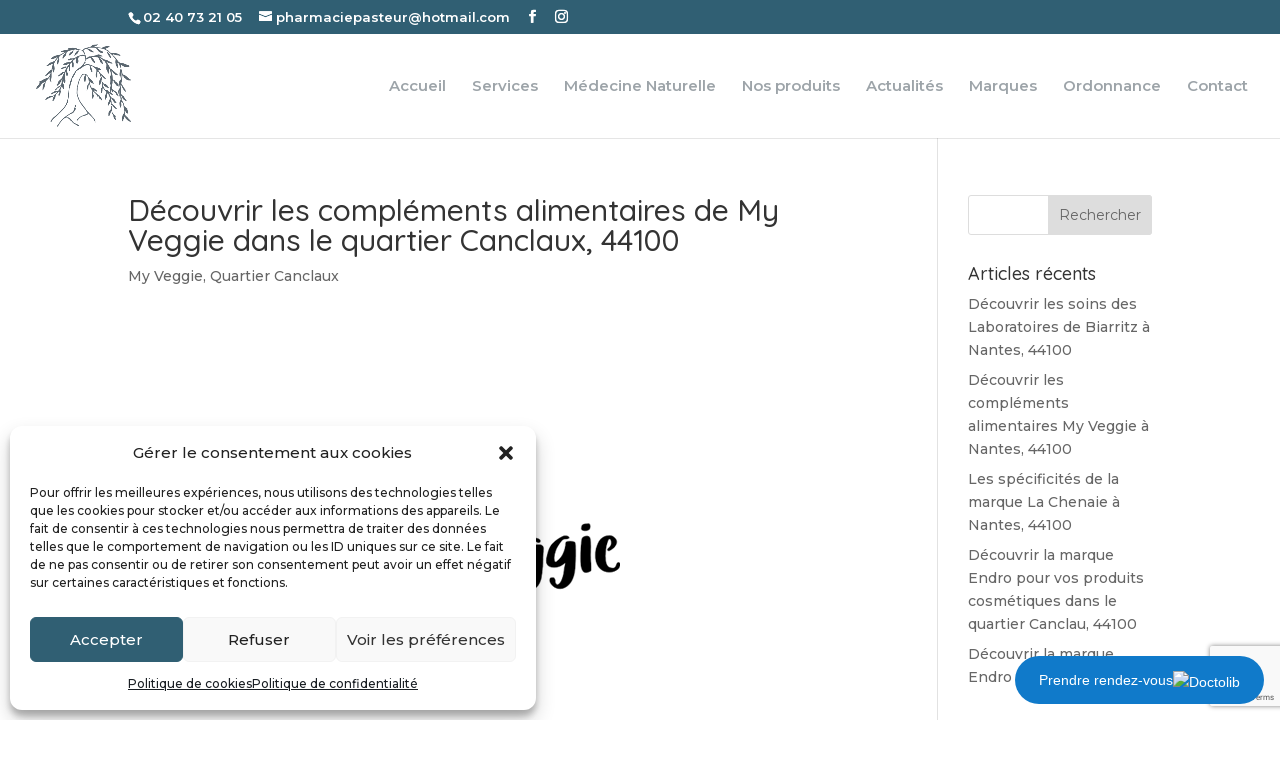

--- FILE ---
content_type: text/html; charset=utf-8
request_url: https://www.google.com/recaptcha/api2/anchor?ar=1&k=6Le8Eq8bAAAAAAlC8y4lOlVul1vFvqYsRq4M24T_&co=aHR0cHM6Ly93d3cucGhhcm1hY2llLXBhc3RldXItbmFudGVzLmNvbTo0NDM.&hl=en&v=TkacYOdEJbdB_JjX802TMer9&size=invisible&anchor-ms=20000&execute-ms=15000&cb=2t9kn4t3e054
body_size: 45645
content:
<!DOCTYPE HTML><html dir="ltr" lang="en"><head><meta http-equiv="Content-Type" content="text/html; charset=UTF-8">
<meta http-equiv="X-UA-Compatible" content="IE=edge">
<title>reCAPTCHA</title>
<style type="text/css">
/* cyrillic-ext */
@font-face {
  font-family: 'Roboto';
  font-style: normal;
  font-weight: 400;
  src: url(//fonts.gstatic.com/s/roboto/v18/KFOmCnqEu92Fr1Mu72xKKTU1Kvnz.woff2) format('woff2');
  unicode-range: U+0460-052F, U+1C80-1C8A, U+20B4, U+2DE0-2DFF, U+A640-A69F, U+FE2E-FE2F;
}
/* cyrillic */
@font-face {
  font-family: 'Roboto';
  font-style: normal;
  font-weight: 400;
  src: url(//fonts.gstatic.com/s/roboto/v18/KFOmCnqEu92Fr1Mu5mxKKTU1Kvnz.woff2) format('woff2');
  unicode-range: U+0301, U+0400-045F, U+0490-0491, U+04B0-04B1, U+2116;
}
/* greek-ext */
@font-face {
  font-family: 'Roboto';
  font-style: normal;
  font-weight: 400;
  src: url(//fonts.gstatic.com/s/roboto/v18/KFOmCnqEu92Fr1Mu7mxKKTU1Kvnz.woff2) format('woff2');
  unicode-range: U+1F00-1FFF;
}
/* greek */
@font-face {
  font-family: 'Roboto';
  font-style: normal;
  font-weight: 400;
  src: url(//fonts.gstatic.com/s/roboto/v18/KFOmCnqEu92Fr1Mu4WxKKTU1Kvnz.woff2) format('woff2');
  unicode-range: U+0370-0377, U+037A-037F, U+0384-038A, U+038C, U+038E-03A1, U+03A3-03FF;
}
/* vietnamese */
@font-face {
  font-family: 'Roboto';
  font-style: normal;
  font-weight: 400;
  src: url(//fonts.gstatic.com/s/roboto/v18/KFOmCnqEu92Fr1Mu7WxKKTU1Kvnz.woff2) format('woff2');
  unicode-range: U+0102-0103, U+0110-0111, U+0128-0129, U+0168-0169, U+01A0-01A1, U+01AF-01B0, U+0300-0301, U+0303-0304, U+0308-0309, U+0323, U+0329, U+1EA0-1EF9, U+20AB;
}
/* latin-ext */
@font-face {
  font-family: 'Roboto';
  font-style: normal;
  font-weight: 400;
  src: url(//fonts.gstatic.com/s/roboto/v18/KFOmCnqEu92Fr1Mu7GxKKTU1Kvnz.woff2) format('woff2');
  unicode-range: U+0100-02BA, U+02BD-02C5, U+02C7-02CC, U+02CE-02D7, U+02DD-02FF, U+0304, U+0308, U+0329, U+1D00-1DBF, U+1E00-1E9F, U+1EF2-1EFF, U+2020, U+20A0-20AB, U+20AD-20C0, U+2113, U+2C60-2C7F, U+A720-A7FF;
}
/* latin */
@font-face {
  font-family: 'Roboto';
  font-style: normal;
  font-weight: 400;
  src: url(//fonts.gstatic.com/s/roboto/v18/KFOmCnqEu92Fr1Mu4mxKKTU1Kg.woff2) format('woff2');
  unicode-range: U+0000-00FF, U+0131, U+0152-0153, U+02BB-02BC, U+02C6, U+02DA, U+02DC, U+0304, U+0308, U+0329, U+2000-206F, U+20AC, U+2122, U+2191, U+2193, U+2212, U+2215, U+FEFF, U+FFFD;
}
/* cyrillic-ext */
@font-face {
  font-family: 'Roboto';
  font-style: normal;
  font-weight: 500;
  src: url(//fonts.gstatic.com/s/roboto/v18/KFOlCnqEu92Fr1MmEU9fCRc4AMP6lbBP.woff2) format('woff2');
  unicode-range: U+0460-052F, U+1C80-1C8A, U+20B4, U+2DE0-2DFF, U+A640-A69F, U+FE2E-FE2F;
}
/* cyrillic */
@font-face {
  font-family: 'Roboto';
  font-style: normal;
  font-weight: 500;
  src: url(//fonts.gstatic.com/s/roboto/v18/KFOlCnqEu92Fr1MmEU9fABc4AMP6lbBP.woff2) format('woff2');
  unicode-range: U+0301, U+0400-045F, U+0490-0491, U+04B0-04B1, U+2116;
}
/* greek-ext */
@font-face {
  font-family: 'Roboto';
  font-style: normal;
  font-weight: 500;
  src: url(//fonts.gstatic.com/s/roboto/v18/KFOlCnqEu92Fr1MmEU9fCBc4AMP6lbBP.woff2) format('woff2');
  unicode-range: U+1F00-1FFF;
}
/* greek */
@font-face {
  font-family: 'Roboto';
  font-style: normal;
  font-weight: 500;
  src: url(//fonts.gstatic.com/s/roboto/v18/KFOlCnqEu92Fr1MmEU9fBxc4AMP6lbBP.woff2) format('woff2');
  unicode-range: U+0370-0377, U+037A-037F, U+0384-038A, U+038C, U+038E-03A1, U+03A3-03FF;
}
/* vietnamese */
@font-face {
  font-family: 'Roboto';
  font-style: normal;
  font-weight: 500;
  src: url(//fonts.gstatic.com/s/roboto/v18/KFOlCnqEu92Fr1MmEU9fCxc4AMP6lbBP.woff2) format('woff2');
  unicode-range: U+0102-0103, U+0110-0111, U+0128-0129, U+0168-0169, U+01A0-01A1, U+01AF-01B0, U+0300-0301, U+0303-0304, U+0308-0309, U+0323, U+0329, U+1EA0-1EF9, U+20AB;
}
/* latin-ext */
@font-face {
  font-family: 'Roboto';
  font-style: normal;
  font-weight: 500;
  src: url(//fonts.gstatic.com/s/roboto/v18/KFOlCnqEu92Fr1MmEU9fChc4AMP6lbBP.woff2) format('woff2');
  unicode-range: U+0100-02BA, U+02BD-02C5, U+02C7-02CC, U+02CE-02D7, U+02DD-02FF, U+0304, U+0308, U+0329, U+1D00-1DBF, U+1E00-1E9F, U+1EF2-1EFF, U+2020, U+20A0-20AB, U+20AD-20C0, U+2113, U+2C60-2C7F, U+A720-A7FF;
}
/* latin */
@font-face {
  font-family: 'Roboto';
  font-style: normal;
  font-weight: 500;
  src: url(//fonts.gstatic.com/s/roboto/v18/KFOlCnqEu92Fr1MmEU9fBBc4AMP6lQ.woff2) format('woff2');
  unicode-range: U+0000-00FF, U+0131, U+0152-0153, U+02BB-02BC, U+02C6, U+02DA, U+02DC, U+0304, U+0308, U+0329, U+2000-206F, U+20AC, U+2122, U+2191, U+2193, U+2212, U+2215, U+FEFF, U+FFFD;
}
/* cyrillic-ext */
@font-face {
  font-family: 'Roboto';
  font-style: normal;
  font-weight: 900;
  src: url(//fonts.gstatic.com/s/roboto/v18/KFOlCnqEu92Fr1MmYUtfCRc4AMP6lbBP.woff2) format('woff2');
  unicode-range: U+0460-052F, U+1C80-1C8A, U+20B4, U+2DE0-2DFF, U+A640-A69F, U+FE2E-FE2F;
}
/* cyrillic */
@font-face {
  font-family: 'Roboto';
  font-style: normal;
  font-weight: 900;
  src: url(//fonts.gstatic.com/s/roboto/v18/KFOlCnqEu92Fr1MmYUtfABc4AMP6lbBP.woff2) format('woff2');
  unicode-range: U+0301, U+0400-045F, U+0490-0491, U+04B0-04B1, U+2116;
}
/* greek-ext */
@font-face {
  font-family: 'Roboto';
  font-style: normal;
  font-weight: 900;
  src: url(//fonts.gstatic.com/s/roboto/v18/KFOlCnqEu92Fr1MmYUtfCBc4AMP6lbBP.woff2) format('woff2');
  unicode-range: U+1F00-1FFF;
}
/* greek */
@font-face {
  font-family: 'Roboto';
  font-style: normal;
  font-weight: 900;
  src: url(//fonts.gstatic.com/s/roboto/v18/KFOlCnqEu92Fr1MmYUtfBxc4AMP6lbBP.woff2) format('woff2');
  unicode-range: U+0370-0377, U+037A-037F, U+0384-038A, U+038C, U+038E-03A1, U+03A3-03FF;
}
/* vietnamese */
@font-face {
  font-family: 'Roboto';
  font-style: normal;
  font-weight: 900;
  src: url(//fonts.gstatic.com/s/roboto/v18/KFOlCnqEu92Fr1MmYUtfCxc4AMP6lbBP.woff2) format('woff2');
  unicode-range: U+0102-0103, U+0110-0111, U+0128-0129, U+0168-0169, U+01A0-01A1, U+01AF-01B0, U+0300-0301, U+0303-0304, U+0308-0309, U+0323, U+0329, U+1EA0-1EF9, U+20AB;
}
/* latin-ext */
@font-face {
  font-family: 'Roboto';
  font-style: normal;
  font-weight: 900;
  src: url(//fonts.gstatic.com/s/roboto/v18/KFOlCnqEu92Fr1MmYUtfChc4AMP6lbBP.woff2) format('woff2');
  unicode-range: U+0100-02BA, U+02BD-02C5, U+02C7-02CC, U+02CE-02D7, U+02DD-02FF, U+0304, U+0308, U+0329, U+1D00-1DBF, U+1E00-1E9F, U+1EF2-1EFF, U+2020, U+20A0-20AB, U+20AD-20C0, U+2113, U+2C60-2C7F, U+A720-A7FF;
}
/* latin */
@font-face {
  font-family: 'Roboto';
  font-style: normal;
  font-weight: 900;
  src: url(//fonts.gstatic.com/s/roboto/v18/KFOlCnqEu92Fr1MmYUtfBBc4AMP6lQ.woff2) format('woff2');
  unicode-range: U+0000-00FF, U+0131, U+0152-0153, U+02BB-02BC, U+02C6, U+02DA, U+02DC, U+0304, U+0308, U+0329, U+2000-206F, U+20AC, U+2122, U+2191, U+2193, U+2212, U+2215, U+FEFF, U+FFFD;
}

</style>
<link rel="stylesheet" type="text/css" href="https://www.gstatic.com/recaptcha/releases/TkacYOdEJbdB_JjX802TMer9/styles__ltr.css">
<script nonce="Qu217-gMgW9BQbIN43TkVg" type="text/javascript">window['__recaptcha_api'] = 'https://www.google.com/recaptcha/api2/';</script>
<script type="text/javascript" src="https://www.gstatic.com/recaptcha/releases/TkacYOdEJbdB_JjX802TMer9/recaptcha__en.js" nonce="Qu217-gMgW9BQbIN43TkVg">
      
    </script></head>
<body><div id="rc-anchor-alert" class="rc-anchor-alert"></div>
<input type="hidden" id="recaptcha-token" value="[base64]">
<script type="text/javascript" nonce="Qu217-gMgW9BQbIN43TkVg">
      recaptcha.anchor.Main.init("[\x22ainput\x22,[\x22bgdata\x22,\x22\x22,\[base64]/[base64]/[base64]/[base64]/[base64]/[base64]/[base64]/[base64]/[base64]/[base64]/[base64]/[base64]/[base64]/[base64]/[base64]\\u003d\\u003d\x22,\[base64]\\u003d\\u003d\x22,\[base64]/DkXzCmRd6BT8jwoB3wrXCvhjDrA3Dl0R9wqzCnH3Dk1VqwosFwrnCrjfDnMK2w64nBHkxL8KSw6/CpMOWw6bDrsOYwoHCtlofasOqw6tUw5PDocK/FVVywpnDiVAtWsK2w6LCt8OkDsOhwqAWEcONAsKiendTw6w8HMO8w5LDsRfCqsOreCQDSTwFw7/CkjpJwqLDlB5IU8KJwq1gRsO2w4TDllnDt8OlwrXDunFNNibDpMKsK1HDsGhHKQjDqMOmwoPDo8ORwrPCqAzCpsKEJhXChsKPwpo0w7vDpm5iw78eEcKVfsKjwrzDq8KIZk1dw4/DhwYyYCJyQcKcw5pDZsObwrPCiV/DkQt8TcOeBhfCt8OdworDpsKXwrfDuUtpURgifg9nFsKAw6ZHTEXDqMKADcK+cSTCgxvCryTCh8Oyw4rCuifDuMKjwqPCoMOdAMOXM8OJNlHCp0Utc8K2w67DmMKywpHDocK/w6F9wq9bw4DDhcKORsKKwp/[base64]/CjcOVWzfCnAsxwrfCnGIxwpJUw5jDo8KAw6IQBcO2wpHDlHbDrm7DvMKmMktbQ8Opw5LDkcKICWV2w6bCk8KdwqtcL8Oww5XDl0hcw4/DmRc6wpfDrSo2woJtA8K2wpIew5llcsOLe2jCnwFdd8KhwoTCkcOAw4XCrsO1w6VfXC/[base64]/DnsKywrF2w6lHTcKdw5TCgSQhRGwWw6QWSsKyw47CpsK+w7JcwpPCk8KWasOmwrDCgcOmTFDCncKOwo8tw5AHwpZjJFYgwqZbC0ced8KUQ0vDgmI7L3QDw7zDkMOCbsK6UMKMwrwww7FQw5rCj8KMw6LCnMKmESLDignDrTVEUwPCuMOYwrMbdSgQw4zCsm9pwp/DnMKEBsOgwoQtw5xowrZYwr9GwpvDpFLCunXDtyfDvzLChyNBbsOoIcK1XH3Dsi3CjQ4IMMKUwpfCg8KEw7APXMORM8O5wo3CgMOlA2PDjMOrwoI+wqhAw7vCnMOPSHXCj8K+V8Krw7rCrMKlwpI8wqIQLAPDpcK3VnzCvRHCimYRfEMocsO3wrvCnHl/AGPDv8KKJMO8BcOlDhALTWodLADCkW3CmcKYw77Cq8KpwpldwqDDoRXCryrCvh/CrcOLw4jDjMOlwpcIwrsLCQJ5QHpKw6bDrGHDpgzCpn3CpsKwHSR/flU0wp4Rw7BFccOYw5h7U3XCo8K4w4XCjsKHasKfS8KYw6rCmMOlwrnCkBPCrcOrwo3DjcKSXzUUwpzDsMKuwrnDlHs9wqvDvMKYw53ChiAPw6AELcKoUgzCpcK4w5o5eMOKJ3/Duk8iF293ZsOUw5VMNj7DpGjCgAVTP1NGUBfDm8OIwqzCoXDCrgU0a0VVwqM+MFgpwrDCgcKtw7dFw6pZw5zDjMKmwoULw4U6woLCkxDCqBDCkcKAwo/DhjTClyDDtMKFwoRpwqNMwpgdGMOUwpXDsg0XXMKww6xCaMOtGsOPcMK7XAB1PcKLUMOAOVcJFURrw6Y3w47DlFpkWMO+OB8rwoZMZXjCgwrCtcO/w70vw6PCucKwwqXDrCDDvUokwr8UWMOsw6Rhw4/Dh8KFNcKXw7vCoRIXw7EyGsKzw7dkSHgJwqjDisKnGcOPw7w/XT7Ct8OEc8KNw7rCicOJw5NXIsOnwqPCmsKiXcKHcCnDjMOKwoPCpRTDghLCn8KAwq3ClMOiccOiwr/Cv8OXSkPCvk/DrwvDrMOQwrlswrTDvQ4aw7J/wrp2EcKqwq/ChibDkcKwF8KDHxdeP8KwFSfCjcOmKxdRC8KkKMKUw61Iwr3CgDxaMMOhwqkqWC/[base64]/DvMKZwrPCnsOSN8Khw47DmcOxw7Nzw5rCmMOww4ECwoDCtMKzw7LDngFew4LCshDDocK/M0XCuz7DrjrCtRV6JsKYOwjDkRNlw4Fxw4p+wojDrTkqwoxDwrLDssKDw5pgwr7Dq8KuIDR+PcKYLcOEAMORwoTCsFbCtQLDgSEPwpnCmk7CnG8QSsKXw5DCu8K/wqTCu8OPw5zCp8OtLsKbwqfDpUnDtGXDjsOtXcOyMMKPJhV0w7jDj1nDsMO/[base64]/Q8Ofw7bCiQ09EcK8H8OyKULCpMKgwqd3w4zCnVvDqMKPwoAhWBYew4PDpsK8wp1Fw7ZHZcO1dSUyw53Dp8KgYVnDjiHDpBkCd8KQw4FSD8K/A3x9wo7DmxhwEcOrcsOHwrvDgMOXEMKzwqfDj0bCu8KaB2Ebek07SE7DoDPDssKnO8KWB8OsQWXDs3orbARmA8Oaw7QWw6HDoQkWCXBhM8O/w7tBZ0UdUwpMw7xJwq4LCWdXIMKDw6lww7Ieb3lKCm9CDj7Cq8KRG2cQwq3ChMK0KcKmIljDnkPCjxYfRSzDhMKFUMK1fcOfwq/[base64]/Dq8KqwpIWUVx+TcK+O8KDw50aJsOVJsO4CMOxw6zDu13ChGnDtMK+wrbCvMKmwp8hZMOUwo3CiXwIKR/Cvgwiw5Ycwo0ewqbCgg7CsMOGw6DDhVNNw7jCqMO3OAPCsMOAw5QewprCuS5ow7lCwr4jw65Dw7/DhMOOUMOYwr4aw4ZfB8KaPcOdBgnCgWnCncOrccKmUsKQwpBUwq9ZOcOnwr0FwqxKw44fGMKQwqHCtMORAHcQw78NwoDDucOfM8OMw7jCkMKPwrtwwq/[base64]/Csw8pKcOracOaX8KZw5BHwrLDkhVnw6fDo8OZYMOZH8KafsORw40NGCXCv0TDncKJXsO9YA7CgmQCEQshwrovw7TDlsKXw7lffsOJwrpTw6PCnhRpwqXDuCbDk8KXAw9rwp5kKWJKw6/Cq0fDuMKFO8K/Ui0NWMOwwpXCpSjCu8KZRMKzwqLClWjDgGt5N8KzI2DCkcOwwokMw7HDm2/DhmFbw7l/[base64]/[base64]/wpgiwqMGw6bCscKdQg5iICbDmCx5eMOEPMOXMF/DjcOwH2daw43Cg8KMw7/[base64]/[base64]/CoF7Dt34bDwrDhTAyw7BDNsKqw6txw6pUwo4Pw6Jgw65GGMKMw6I0w6jCpGYtGnXCncKYVsKlBsKew59DM8KvYTbCkmI4wqzCmzrDskZTw7Aaw40wKREZEV/[base64]/Ci8O9wqjCoyFHTcK7SsKKw4xnTMOtw5wdVcONw5/Cuwd5dQ0nIXXDl09jwoYuOloQa0Qhw6kBw6jDoTljesOIajDClwPCiV/DqsOSdMK/w6p9BT8GwrEWW04YdcOzW2EJwprDqyJNwrN3DcKvGysyJcOQw6bDpMOswrnDrMO0bsOywr4HY8Kbw73DnsOPwo3DmAMtcQDCv1syw4fCil7DqDAZwoMvLMOpwrHDu8Oow7LCoMOfJX3DsCIQw4DDs8OGdsOzw40SwqnDmkvDjnzDhUXCiwJcasOvFVjDhycyw5/DonEUwohOw70AMEPChcOWD8KgbcKGSsO1ScKMcMO+ZzFeBMKzUMOyZVlAw6rCqjfCjDPCqDDCjArDvWd/w6UEYMKPEnNWw4LDk3dTV2HDtwlvwqPDmFTCkcKGw5rClBs9w6XCmF0lwqXCn8KzwpvDgsKwaXPCpMOzHgQpwr92wodJwqzDq2jCki3CmkxaQsO4w7QvUMOQwrEuVAXDjsOcC1lgNsK3wo/DgTnCn3QiUSwowpbClMORPMObw6xow5B6woQlw5FaXMKawrLDncOpJADDhsOBwo/Dh8OCCEfDrcK7wp/ChxfDrGrDo8OkTz8rXsK0w4BHw4/[base64]/DkcKBKBPCh8KuHB3CtlfCg1N2IsKQwq/CkEjDkVEjOW7DsGHDqcKowrgjImIUdcOTfMK1wpDCpMOnfAjClBLDhMKxLsOGwojCj8K7blXCik7DiQ9iwoLDscOVGMOtYSQ7djvCp8O9IsO2JsOEFHfCqMK/EMKffW7DqS/DocOMNMKewooowoXCr8ObwrfDiR4pHGvDlU4qwr3CmMKLQ8KYwqLDpTfCkcKgwrzCkMO6N3TDksOqOmlgw587X23CjsOow6LDscOTbV15w4ATw5TDgAJDw40sK1vChSRXwpzDsXnDpzTCqcKGQzXDs8O4wqrDssOEw64ObxMHwqsnFsOzS8O0OV3CnMKfwq/CrcKgEMOiwqYBIcO6woPCucKWw6p0LcKof8KbFzXCvsOTw7sCwqJGw4HDo1jCmsKGw4fCoQzCu8KPwpLDvsKDGsOQSXAXw63Dnk1iWsOTwojDgcOcw4LClMKrb8Kjw57DnsK2KcOkwq3Dr8KhwrvDkHMWWxcjw57DuD/CqXgyw449KXJ3wpgaTsOzwokpwpPDpsKqJcKANSdde1HCjsO8FlB3esKvwrwwG8Ocw6HDrXo3WcO+JMKXw5bDlR/DvsOFw6l5IcOvw5/DuhBRwqTCtcOkwpc2GgN8QsOFeVXCqAkqwpY+wrPChTLCpl7CvsKAw6BSwqvDnmrDlcKYw5PDh33DncKZXsKpw5c1Xy/Cn8KjdGN1wodqwpLCssKuw4PCpsOUccOnw4IDTjLCmcO2X8KXPsOtMsO2wrDDh3XCr8Kbw7XCjUxnPE0jwqBFazrDkcKwH1A2A0VHwrdpwrTCsMOUFB/Cp8O6KkjDrMO1w43CpX/Dt8KUbsK8LcKUwqlew5ctwo7DrHjCj33CssKgw4FJZmF5EcKDwqHDnnzDkcOxMi/[base64]/CnX1JXBTCsyQZa1VvwqDCiyPCgMKvw67Dpm57EcKqTyPCtnnDugnDqwfDjBvDo8KUw6/DhFNmw5ETLMOtw6rCglDCvcKdQsKZw4HCpCI5a2TDtcO3wo3DmHMmOF3Dp8KsIcOjw6tawqDCucOwQQrCsnzDmCzCucKuwpLDlV8tesOXNsOyL8Ofwolywr7DmBHDh8K6w4R8WsKSbcKaa8KMfcK4w7hyw41pwqJlC8K/wpDDocKqwooNwq7Dl8Kmw6x7wr9BwqY3w4bCmERYw5hGw7/[base64]/Crig1F3rCnMKiw4RKUkBswopaV0J8NBhTw6Jkw7QOwo8Ywp3CmAbDlmnClAzCuRfCqU5+MG4bUVTCkzhfGsOdwr/DpTvChcKPNMOTF8OFw6DDhcKgN8OCw6Q9w4HDgA/CmMKwRRI0DyEXwrAaKiMuwocOwrdGX8KcMcOgw7IiKhfDkSPDjl/CpcO2w5tceQlrw5PDrcKHHsOjP8KvwqHCt8K3aQx9BiLCsXrCo8KjasOEXcOrJHHCrcK7ZsOeesKlNcOCw43DjC/DoXEBRsKbwq/CgDvDuy9UwovDicOpw6DCnMOgKh7Cs8OOwqJkw7rCjcOVw5bDkGbDi8KXwp7DjTDCicK7w57Dk2/[base64]/Hx7DkgrCu8Oiw6PDhTPCqsKBVsKgw5bCoyUcLDDCtHAnwpDDqMOaRMOAS8KOKMKzw67DiSHCp8OGw73Cn8KXP0tKw7LCjcOqwoHDih0yZMOjw6nCsz1ZwrrDq8KowqfDoMOLwobDo8OHDsOnw5HCkyPDjEfDh14vw7tMwq7Ch0o3wr/[base64]/DncO9CDxJwrk5wpoFc8KRWMKqTsOnR11dUcKtNW/DlsOVfcKLchECwqjDg8Oqw7XDtsKhHzoJw7QLKjXDkkHCs8O3UcKvwqLDsWzDhsOFw41Yw7sbwox3wqJWw4LCpyZbwp47Rz5GwpjDicOxw4fCnsO8w4PDs8KjwoNEA2J/R8OPw5VKXmNfQTFDKAHDjcKowpZCDMK5w65uNMKwQRfCizDDkcO2wqPDoQFaw5HCgzJ0IsK7w6/Dk2cPE8OuelPDiMOOwq7CrcOhaMORIMOkw4TCnDjDjXhkRwLCt8KnVsK/wqnDuGnDiMK+w5R+w4PCnXfCiF7CkcOKd8Obw6s2V8OMw5LCk8OMw49cwqPDnmnCslwxRCETHnkfPcOMdnzCrTPDpsOIwpbDoMOuw6UPw4/CihYuwopbwr7DpMKwWRYRNsKIVsO7YsO8wpHDlsOow6XCumHDrjB+BsOQNMKlc8K8S8OpwpDChFVPw6vDlnNPwrcaw5UZw6fDs8K0wpPDu3HCiVjChMOeNj/ClRDCn8OJHW14w6hUw4HDlsO7w79yRhTCksOAJ214KkA9KcOywpVWwrhACylWw4sGwp7DqsOlw5nDicKYwptQbMKfwpVFw4fDnsOyw5hnb8OJTg/DrMOowooaGcKxw6fClMODTsKZw7gqw7lTw7QwwoHDgMKbw6J+w4rCjiPDtUg+wrPDv0PCsA1+VnXDpF7Di8OPw7bCinXChcKlw67CpVjDvcOfUMOkw6rCuMKxTSxmwrPDmMOKf0fDm2Zbw7vDo0ggwo0ON1nDsxlCw5UmDEPDlA3DoWPCgXRBGQY1NsOnw7tcI8KXMS/DocOXwrnDr8OzZsOQZsKEw73DoRzDm8OeSXoEwqXDnzrDgMKJPMOrHMOUw47DrcKcCcK2w6LCm8O/[base64]/Do8Koai0cA15PZ8OXL8OTFMKscBHCs8O4Aw7DjMKWOsKew4DDmQt2DB0fwqg/GMO+wrLCihNVDMKiKgPDg8OKwoFiw5E+AsO1JD7DnhLCow4sw4Mlw7TDg8K8wpLCnXAxPVtsfMOEAsO9D8Orw6LCijdAw7zCgMKqT2gNP8OYHcOfwrLDkMKlOkbDh8OFw5I2w61zZybDs8KmWy3CmDdAw6zCjMKDc8KHwrTDgEogw7zCksKQW8KZccOfwpYad3/CvykdUWp+w4TCvQYVBMKew6zCmmXDhcORwqhpFy3CiDzCtcK9w4gtPFJ4w5QOU3zDuzPDtMOBDhY8wrPCvQ5nTwIAWW5hXCzDj2J4w48TwqlmBcKjwotwesKBAcKrwoJ7wo0iXyM7w4DDmklIw7NbO8KZw4UQwo/[base64]/w5HDoh4sw6cNwoPDhcKvw4gIw5PCiMOiO3Rcwr11T2tXwo/Dl1xcXsOEwpzCiAtHQ0/Cj2oyw6zColw4wqnDo8OWJh9Jck3DhGbCjTovRQluw6YnwpQeKsOmw6/DksK0WnJdwp5WfEnCp8OAwplvwpJowrfDmnjClsKYQjvCrTEvZcOqV13Djgs6OcOuw6dFbXhEW8Ksw4VAHcOfIMK8KCdsHHDDvMO9PMObMVjCi8O9QhPDl1rDpBQyw67DgDg8TMO8w53DvHAeMDgyw7nDtcONZAsCFsOUE8Kxw4/ConTDjcOJHsOjw7J0wo3CgsKnw6HDtHrDhlnDjsOfw5jCgWXCtS7ChsKxw5oZw6Y7w7BURRZ0wrrDocOrwo0Rw6/[base64]/[base64]/[base64]/ChiDDsW3Dul7CkMKyw5fCvTnDt8K+wozCiG7DlsOww57CjSg5w491w7h5w4c2RXYPEcK1w600wonDsMOawqzDt8KAbTrDicKXSxYQdcKzcsOGcsK2w5xGMsK+wo9TIR7Dt8K2wobCiGlewqjCrC/DoizCrS8LBE5xwrDCnE/CmsOAf8K7wpVHJMO/[base64]/CsMOKw5UdwpAiw5wMEMKpOMKBw4sAwos/SH7DssO9w7NFw6PDhyAIwplnTMKQw4TDu8KlOMK5EHHDosKOwpTDmzd5T0YPwpVnNcK0BMKWdRjCksKJw4/[base64]/DmsKhw7/CvcK7OV3DjcKywr/CtlTCmMKfHXbCrMK/w7fDo1LClRg2wpcZw6rDrMOIQ1lELnnCmMOXwrrCg8K0CcO5VcOicMK3dcKnBcOBSx/CvwxZYsKhwq3DqsKxworCqEkeNcKiwrrDkMOKR1c8wpPDgsKkYFnCvW0ldyzCgz0laMOBIQrDtBckSX7CgcKCWBjCnn45wrtfG8OlW8K/[base64]/CtRc0bWXCmBjCnMOZw6cswrvCuCjCrMOlwr/DlsKOZChTw7PCmsOBSsKaw57Dsz7DmGrCjMKlwo7DucKYNWbDiz/Cmk/DpMKHHcOdZRltU2A9wojCjghHw4PDksOcbMOsw4XDkWRRw6dKc8KywoA4EApIHxzCrVDCi2NOH8OTw5YkEMOHwoArBT/CsU0jw7bDiMKwP8KvU8KfC8O9wrjChsO+w65WwoETesOXehHCmF16wqDDkxfDqVA7wp0xQcOowrNBw5rDpMOswr4ASQQlw6LDt8KbRS/CrMKzWMOaw7o8w7Q8NcOoI8OiGsKOw6oKfMOICGjCvm0MVXF7w5rDuDkEwqrDo8KedsKIfcO1wqbDkMOwE13DsMO+JFsnw4bCrsOGPcKBL1vDkcKUUw/CosKCw4ZNw7R2wo3Dr8OWQ3VZN8OndnPCkUVdDcK1PhHDvMKIwoNuSyPCg0nCkl7CuETDmmxzw6N4w7LDsHHDuDocNMOwdn0lw5nDu8OtEkLCum/CusOew5pewq0BwqUseiTCoiLCgMKjw6RRwrMEUSh6w6AXZsOqScKnPMOwwohuwofDiCMBwovDicKNWkPDqMKWw4ZAwpjCvMKDEMOiWFHCgx3DvDzDoGPCjT3ContYwrwVwpjDu8OhwroTwpU/YsOjIx8Hw7XCvMOww7/DtlVLw5sZw6/CqMO9w4hUaF/[base64]/DhMKOFMOww6rDsxhjSEXCpHnDjxjCssOzCcOow5nDvTDCrjfDucOWbW0xa8OBA8KEansJOh5Wwo3CkWlSwojCvsKXwpsuw5TCncKXw4w3H3kcCcOzwq7DtzlHRcKibyp/JDw8w4EsPcKMwq7DvDt8IEtBJMOMwoYMwqgywozCssOTw5NEZMOAbcOQOSfDrsOsw7IkYcKzCltheMO/OC/DkQg6w4shYMObMcO8w4FUQTsxC8KLDAbDt0J8Bj/DilDCqyd9FsOow7vCvcOKLCJpwro+wrpNw59eQAokwqYwwpTDoxvDgcKuYEE1E8OUNQg0woIPZGMHIDwDZysICMKRZcOjRsOwLCnClgvDinVpwqYsaygnwp/[base64]/CmsK/V8OrwrEOwqvDicKGw7rCscKEVsKPfE1yScKSCybDrxXDscKHCsOTwr/DnMOUOgYGwofDv8OjwpEtw5nCjRjDk8OEw63DscO7w5vCqcOrw581BHl+PBjDuVkmw7gowoNaCVdvP0vDlMO+w5HColjCssOdGTbCtjjCi8K/K8KsL2zClMOJF8KiwptaLQBmPMK7wq5Iw4bCggNawpzCvsKhF8Kfwocrw6MgLMO8UzTCl8K2D8K9PghNwqbCtMOvA8K9w6gBwqoraVx9w4/DvCUuKcKBHMKDX0Mew545w4rCisO+CcOXw5xAFsK2CsOGfGVbwo3CiMODDsK5GsOXUsOzTMKIPcKUG3NdFsKswqAfw53CmMKbw7xvGx/CpMO2w4/[base64]/CuMO7w5zDpjPClCrCmhrCpUvCgD7CrcOLwpbDs07Cm3hLTcKrwqzCmTLCtVrDoUI6wrMmwq/DvcOJw5bDrT93XMOnw77DhsO4QMOpwoLDrMKow4zCly5xwp5Qw65Pw4hFwqHCgjNpw55XKFDDhMOoPB/DoGTDl8O7EsKRw4tww7I2NcO1wqfDuMKWCX7ClAEvEgfDqxp0wpIXw6zDu0wDLn7Co0YZJMKnbD9fw79UTRJawrnCkcKJJhY/[base64]/wrM3wpsnBklbwonDq8K1wofCu2lfwp7DmUMmAQVgA8OtwoXCpTrCsWgBwpLDskYrAwp5DMO/TizClcK8wqPChMK2eF/DvB5SPcK/wroIalzCtMKqwph3JkwJfsO5w6TDhjDDp8OWwpcNdzHClkJew4NXwrhcKsOTNVXDmFLDtMOrwpwJw4cTOxjDs8KITXPDv8K2w77DicO9bwVsUMKVwojDjj0IUGUXwrc4OTbDiFHCig1Nc8OHwqAmw5/Cmi7DmFbClmbDnGzCjQHDkcKRb8OITSYWw6MFORI6w6kNw49SUsKlCVJzMkRmDCVYwpjCq0bDqV7CkcO8w7cOwrUGw43CmcKewoMqF8KTw5rDmsKXXSjCrDXCvMK9wqJvw7Isw5BsEHTCgDNew50RWSHCnsOPRsOqaG/ClUoSNsKJwqojcDwJRsOrwpXCn3oHw5XDicKKw6rCn8OWWRYFa8ONwpzCr8O9BC/ClsK+w4TCmSnDu8OawpTCkMKWwp9EGDHCusKdf8O4aTLCvcKPwrzCiS5yw4fDiVQrwovCrQVuwqDCv8Kqwoxbw7Qdwo3DmsKARsK8w4PDtC44w4o0wqkhw6fDucK8w7AUw6dqFMOGCyXDoHPDl8OKw5xqw4Aww61hw5Q7NSxcCcOzOsK0wplDHm7Dqn/[base64]/DqsOoZcOFQyXCmMOywoZFw4/Dm8KOY8O0wpPCuMOowo47wq3CicOdJhbDsmAnw7DDkMOfdzFBScO3WBDDucKTw7tlw43DnsKAwokWwr3Cp2l4w5Ezwp8vw61JTiLCjjzDrEXChEjCucO9akrCrhFBe8KPXT3CmcO/w6cWBj1QfHcHN8OKw7rCuMOBMW3DmhsQCXgTf2DClhJVUhgCQwovQsKLLVjDhsOpLMKHwoTDkMKhX2YHSSTCrMOjZsKCw5vDokTCuG3Cp8OOwobCvxxTRsK3wrPCjynCuGLCqsKVwrrCmMOCSGNUY3bDmFRIaR1/cMOWwo7Ctyt7cWggbC3CnsOPE8KyccOwCMKKGcKywrlgPCfDscOEOgfDt8OKw6pRLMOnw4krwrrCkGUZwqvDlHJrBsOyQcO7RMOmfAbCvU/DsQZlwo/DpEzCiV8rRlPDt8KrasOaAG3Cv29UJMOGwplgDV7CqitWw5V/[base64]/Cl8OSQisMa8O/w43Cpg3DtcKMw5vDmMO8YcK+OygCAwBcw4bCqllNw63Du8KWwqhKwqErwqbCjD/Cp8OjRMOvwotKdiU8KcKvwrQFw5nDt8OfwpRlUcK8QMKjGXXCs8Kowq/DmgnDpMOOI8ObJ8KDB09hIywKwpFLw4d0w4LDkyXCghcFC8O0dhbDrSsHQMK+w6jCm0ZOwoTCiQM/YEnCmXfDoTVLw5xVJcOHcxxfw4kgNFMzwrvCjxzDgMOaw5dULMOdNMOcEMKfw4Y9AsKfw6/DpMO6XcKxw6zCgsOUJFbDgMKAw7YUMVnCkWvDjQAaC8OcWE4xw4bDpkPCksO/SErCglV1w61+wrfCpMKtwobCsMKfVw/CtnnCk8KOw7TCrMOCYMOYw75IwqXCu8O+FWsnURJKDMKFwoHDnnfDpnjCojwUwqEowrXChMOEU8KRCiHCrVsfbcO9w5fCs0YmGXErw4/Chktqw5hWalrDvhnDn0YFJsKfw5TDgsK0wrkpDErDjsOAwoHCisOqMcOTb8OER8Kxw5LDlWfDojTCs8O4F8KYFzrCvDJkDMOMwrcaMMO1w7ZvJ8K8wpdbwppdT8OSw6rDncOeZCk2w5LDsMKNOWfDsWvCrsOgNRvDtSIXIHVxw7/[base64]/CtnjCtlvDocOzw6RKTMKMV8KWGn3CsjI8wpPCvsOjwrh3w4XDksKLwpDDrRExDcOWwrDCs8KSw5dHecO+XFXCqsK7LwTDu8OQbcKef3Z8VldEw4l6cz5AdMOPS8Kdw4HCtMKlw7YKa8KVY8KyPWNQesKQw4LCqlDDiQbDrX/[base64]/wq7CsQLCn8O2w5sDZxFMeHjCqW5/w7jCocOcwqfCiChTwqLDjgJAw4vCmCR8w5I8SsK4w7ZAYcOlw6UReCQKw6XDjGpvAUQhZsOMw61DTgIaPcKfSTjDtsKDMH/[base64]/Drh8Ywr17f1bCtynDrSg8w6HDsMOXSVl0w6xjAH/CtcOXw4DCsTvDrhbDshPCj8K2woNDw7BPw5/CiHTDusKHUsKdwoIYbnETw7hOwq0NV1xzPsKbw4gBworDnAMBwpjCjUTCk3/Csk9Cw5bCosKcw5rCthUNwop9wq1wFMOaw7zDk8OjwofCl8KOWW8kwp3ChcKYcxPDjMOBw4Mrw4jDqMKGw6FZdA3DuMKoMxPCiMKXwqp2VQhfw5tmIcOlw5LCucOJGR4Qwo0WX8ObwpouWgxYwqB/M3XDqMKpSSTDtE8OUsO7wrrClMO9w6vCosObw6Vxw7/Do8Kdwr5uw63DnsODwoDCn8OveBoXw6vCjsOZw6nDtiBVFCBzw53DocOZHVfDiELDucOqZXrCo8ORTMKiwqPDn8O/w4rChcKbwqFQw5cFwot2w4XCvHHCkGrDlFjDmMK7w7/[base64]/Dln7DgcO2DjXChCtEwqQ8w4Nzw53DjcKwwo43R8KNSwfDgQHCtEjDhQbDuXFuw5nDpsKGPHMfw60eZMOCwoAwIsOfczt/[base64]/Cu8ONwrfDtsK5cMKvw4jCpRnDu8Otc8O7XGIbFR4aGsOPwp/Cu180w5XCqwrCqCfCrlhUwofDn8OBw6JiASgTw6zCiALDi8KrKh8Dw7MUPMKZw58bw7F5w4DDihLDlhd/[base64]/CsMKBwpsdD8KCNMK8wqhYw6sbSD8HfhLClMOkw4fDu0PCqUDDsmzDvms/eHUKcDnCn8KOR2B/w5LCjsKmwoR7BcKtwoptSyDDvWFxw5/[base64]/w74ywqguK8OxWE7DqzNcFcOecTU4wpnDvMO6RcO/bGUBwqdLQ8KjKsKHw5pkw7DCtMOACScFw7Uaw7bCvxLCv8OHdMOBOTbDqMK/wqp1w70Aw4nDrWDChGh2w5sVBhjDix8gQ8OIwqjDlRIcw67CusO8HVk8w7jCoMKhw57Du8OASkJXwosBwp3CqzsnXRXDgD7Ch8OLwrPCki5VP8OeCMONwoLDlSvCtEHClMK/IEkDw6BoEHHDp8OFTMO5w73DpRHCiMKcw6N/WmFDw5PDn8OjwpE+w4fDkUrDhG3Dt24yw7TDhcKbw4nDhsK+wqrCuH8EwrRsVsKEMkLChxTDnFAbwooiBlE8BsOvw4pFRAguX0PDsyHCqMKgZMKvYE/DsSYZw6kZw7HCkWsQw7kQSUTCjcK2woUrwqbCqcObPgcVwqDDhMK8w5xmNcOQw5BWwoHDuMO+wrZ5w7J1w6fCgcO3XQDDi1rCncKkYwNywp1HbETDrcKwC8KJw5N/w7Npwr3DlcKHw5lQw7PChsOJw6nCllRZTQnDnMKfwrvDtmhdw5hrw6TCqml+w7HCmX/Dp8K1w4wmw5DDqMOEw6YLOsOqG8OjwpLDiMKtwq13f2I6w4p6w7/Cs2DCqCYSTmUwaULDrcKhCMKjwplgHsKXWsKaSDlvesO7DAQLwoZpw7YefMKscMOYwr3Cg1nCogoINMKlwrLDljcdYcK6LsOzdl8cw5PDn8KfOm7DvMKbw6RlXRHDp8KMw6BXdcKCay3Do157w4hcwqDDl8OEf8OvwrTCgsKPwq/CoFRSw5TCkcKQMRnDgsOrw7dQMcOZMAQDPsK4X8O0w5/[base64]/Du0/[base64]/DoMKvw5gIwrIjwrzCsgkVw5YUwpbDpx5wwpZCI17CnMKow7QpKH4jwo/CjsO0Ont7F8OZw7g3w4IfcSF9SsOHwrEbFxpiBxM1wr9Sc8OSw6x6wrMZw7HCmsK+w61bPcKuTkPCtcOgw5DCs8KRw7RzCcKzfMOCw4rDmDFUGsOOw5rDscKEw50swpPDhywcY8O8ZHEfPcO/[base64]/PGFRJmBcLsKOw4AmFwLDglJNw5DDvmt9w6ULwoTDj8OUL8O3w4/[base64]/fsKqwqNCXHXCnsKTGUNlw5HCnkFCwoLDtk3DiU3DiB7CtjhOwrjDgcKkwqfCnMOkwokWGMOGQsObTcK3OU/CrcKBCCR+w5XDump8woEsLz8JCE0Lw5nCpcOuwqHDsMOqwoIJw74rfmI5woo/KDbCjcOdwo/[base64]/Do8KSw6sswoYIZMKWWMOIw7vChcO6XRhCwpRWL8OXOsOowq7Cvk5/aMOvwrRtBx9bCcOYw4jCiWjDisOQw7DDq8Kywq7Cm8KPBcKgajgqaE3DgMKFw74APcOZw6HCvUnChcKAw6vCocKQw4rDkMKRw7TCjcKLw5UKw45HwrDCi8OFVyLDrMK/CTZQw6skO2Irw6DDiXPCrmrDgsKhw7oJciXCujRoworCgWbDi8OyNMK9eMO2XATCgsObc2/Dqg0sZ8KJDsOww70VwphyOHJRwqlJw4lpQ8OMGcKLwplYL8Kuw43CnMK6fitGwrt7w7TDjy1+w7HDgMKqHQHDvcKWw5glDcOYOsKCwqDDh8O6EcOObAJZwos2PcOvR8K3w5bChiViwoZORRdFwp3DgcKyAMOew40/w7TDqMO1woHCqwFyHsKsBsORGBHCpHnCt8OIwqzDicOjwqvDmsOIMGhOwp4iTW5AcsO6PgDCsMO4bcKCZ8Kpw5jChlXDqQcewphXwoBgwr/Dr3toF8OWwozDpXdGw5h3BcKvwqrChsOOw69JPMKTFiZWwpzDicKYDMKhU8KIHcKAwp4Tw4rCkXs7w54qUykKw7/CqMOuwrjCiHZMZMOVw6/[base64]/DnMOjdsKAwo7DqsK8w5XDmklqw4Uww6I2E2gyWioawqTDrVjCuXzCmCbCuj/[base64]/[base64]/DtjzDu2ktwrcKw6dmwrQSAcOkb8KEwqs0EWnDhU3ChU3DhsO9fyQ9Uhs1wqjDqRx8csKhwp5Aw6UBwonCiWnDlcOeFcObWcKRLcOxwqEDwrxaf31Cbxljw4NLw7UHw6JkNj3DhcO1ecOjw5MBwo3Cj8KBw4XCjE5yw7zCq8KZLsKVwo/CgMKNVm7CiUTCq8Krwq/Cq8OJeMOZE37DqcKGwoDDgTLCtsOxMjLCk8KUcmQ7w4wyw4/DqzfDsHTDtsKPw49aJWHDtBXDmcKwY8O4f8K1SMKZRAvDnlpCwpxRbcOsJwdnXjBAwobCssK5DHfDq8K7w6HDnsOkA0YneQ3DrMOKaMOhXT0mWE9cwrvCqQNQw7rDn8KHDRQ5wpPChsKTwq0ww5oXwpHDm102w5ErLhhwwrLDk8KNwoPCinXDuwwcdsO/ecK8wr3DoMK0wqIrF2IibFocFsOIQcOUbMOiNGfDl8OVe8OndcKVw5zDhEHCkz4RPGEuw6rCrsOBFSDDkMK7dWjDqcOgEgfChjjDuXnCqjPChsKVw6kYw4jCqwRpamnDrMOoXMKpw6xsME7DlsKyCCJAwqMeHmMcCHltw5HCsMO6w5F7wp3ClcOfQsOOAsK/MQzDkcKwB8OdMsOPw6tTRA7CusOjGsO3IsKbwqxBKg5DwrHCtn1pD8OewoDDj8KGwohfw6PChBJCOz9BDsK6PsKAw4ovwoxXTMKSa0tUwqXCjmXDil/CvcKgw4XCvMKswqUrw7dOFsKgw4TCucOhcznCrHJqwoTDond8w5czXMOWecKybCE0wqZ7XsOqwrPCqMKPBMOgAsKHwodLSWXCosKEPMKpdcKGB14VwqRHw7onb8OlwqTCncOmw7V3EsOCNm86wpYmw5fDk2/DgsOHw50wwqbDrcKSN8KeJMKXbhZswot9FgXDhcKxE05Kw5jCuMKyfMOpfyvCrGzCqAAHScO3c8OmUsK+EsO/XcKeBcKMwq3Crg/DiAPDusKuUlTCg0LCtsK3O8KHwofDksO+w4V9w7LDp001BljCmMK6w7TDphPDv8KcwpAVKsOPAsODTsKDw7dPw67DiWfDmH7CuX/DrS7DgzPDlsOzwq1vw5jCl8OdwpxrwoxNwo0dwrMnw4DDtsKsXAnDnB/CvT3CocOjJ8OnbcKLV8OAccOfXcKfJBUkWjLCmsK8F8ONwq0BbkYgHMOkwrlCOsOLAsOgFMK3wr/DjMOuwpwERMKXCH/[base64]/CoS7Cl8KUw7/CrEnCiMO1w43CrnbCgMKwesKSHF3CnSzDkATDosKIGgdOwonCpsKsw7FdWBFgwpbDu2bDvcKEeiLCn8Ohw6/CoMKBwrLCocK5wpM4wqHCu2PCtgzCphrDmcO5LxjDpsO/H8K0YMKiDktJw5bCjknDuAtSwp7ChMOIw4ZJK8O7fAxbIMOvw5AKw6DDhcOyEMKYIg9nworDqz7DgVU1dDrDkcODw456w59VwrnCs3nCqsK7asOMwrx5B8O6AMKyw7HDuGFhB8OTS2HCkg7DrwE/QcOiw4jDhGE3VcKzwqBWCMOxQhbCtsK5PcKwbMOSGz/Dv8OAMMO7X1MWf3fCg8KBfMK9wp9KUGAzw5heQ8Knw4HCtsOzcsKYw7V4V3LCsVHCp0kIdMKrLsOVw4PCsCXDtcKvNMOeBFnCjMOxGF86PzjCiAHCrcOzwq/DiyTDml5Dw79rczp5DlJKUsKtwqLDvkHDkRnDtMOCwrIVw55wwpUzfsKkcMObw6pSHiM9MlTDnHo4ZsOYwqYEwqjCocOJacKdwqPCu8OfwpTCjsOXHcKfwrZ2b8Oaw5LDv8O9w6fDrMOWw7Q5LMKLfsOQw6/DmMKRw5AewpnDn8OyZB8AGD5+w4l3V14bwqs7w68kGCjCnMKswqFnwqV0WjjCk8OfSj7Csh0ZwoHDnsKkcynDoCUMwrfDoMKnw4bDmcKxwp8QwoBAGU0vIsO5w7PDohvCkWhWQi7DqsOIdcOcwqnDosKXw6TCvcK3w7XClgkFwqRYB8OpRcObw4XCpFkVwrx/dcKkNcKYw6jDicOawo9zfcKOwqk7H8KlNCd5w4jCocOJw5LDlBQlTwg3FsKKw5/DoCB0wqBEdcOUw7gzZMKTwqrDjz0Qw5pAwqhiw50Qwq/[base64]/SEwSw4hhwrhiVsKLeiMWfcOGDsOhw5vCuUZtwr4FwojCnFcdwrR8wr7DucOvJMKqw43DrnZRw5VQahIew5rCusKJwrrDpcOAbl7DqDjCmMKNWVg+BHHDlsK8McObXyMwBQZwNXPDpMKXNlETFhAqw7vDgz7Dj8OWw5xtw6/DomNlw6pNwoVqeC3DisObNsOnwpHDgsK9bMKkf8OGKwlEJzBCVWoKwrbCvEfDjAQLHlLDn8K/ERzDqsKpUTTClgUKFcKTRDjDlsKQw77DskwXdsKafMOPwrobwrLCnsO/YCYcwpnCvcO2wogbayHCmMO/w7tlw7DCrcKPD8OfVSB2wqbCoMOSw7Z1w4bCv1XDhzgQasOswowVHSYKQcKMHsOywpHDjMKNw6fDocOuw6ZmworDtsOgFsOfU8OObETDt8Ocw6dNwqsHwrUdRwjCgDbCqCJxPsOCH1rDrcKiEsK0dl3CicOFOcOHVl3DocO6JAPDvA3DkMOpEcK2ImzCjg\\u003d\\u003d\x22],null,[\x22conf\x22,null,\x226Le8Eq8bAAAAAAlC8y4lOlVul1vFvqYsRq4M24T_\x22,0,null,null,null,1,[21,125,63,73,95,87,41,43,42,83,102,105,109,121],[7668936,187],0,null,null,null,null,0,null,0,null,700,1,null,0,\[base64]/tzcYADoGZWF6dTZkEg4Iiv2INxgAOgVNZklJNBoZCAMSFR0U8JfjNw7/vqUGGcSdCRmc4owCGQ\\u003d\\u003d\x22,0,0,null,null,1,null,0,0],\x22https://www.pharmacie-pasteur-nantes.com:443\x22,null,[3,1,1],null,null,null,1,3600,[\x22https://www.google.com/intl/en/policies/privacy/\x22,\x22https://www.google.com/intl/en/policies/terms/\x22],\x22/bjalu1sQF/H4OeNMN23lXVlMijH0remo5/zIDZBH9M\\u003d\x22,1,0,null,1,1763703259759,0,0,[133,115,245,177],null,[28,80,53,253],\x22RC-Wv-cUOhWumN1Kw\x22,null,null,null,null,null,\x220dAFcWeA6-_wHKx3aBHxXy_yif0ICZyCFVIYfkhvP3azcx7Pyx5hStJis0HO0sEFOhFU6Q3VCGNOYXzOFbPxbqKWCtmPFOLcmv0A\x22,1763786059943]");
    </script></body></html>